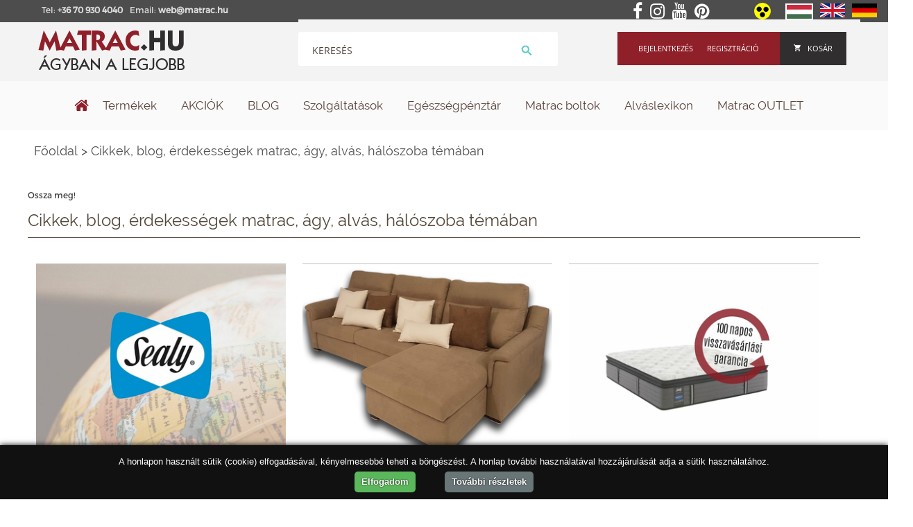

--- FILE ---
content_type: text/html; charset=utf-8
request_url: https://www.google.com/recaptcha/api2/anchor?ar=1&k=6LeepnkaAAAAABWbF_fepqxzhhyIAcmdBal2vKxT&co=aHR0cHM6Ly9tYXRyYWMuaHU6NDQz&hl=en&v=N67nZn4AqZkNcbeMu4prBgzg&size=normal&anchor-ms=20000&execute-ms=30000&cb=kx8opee6fqbi
body_size: 49522
content:
<!DOCTYPE HTML><html dir="ltr" lang="en"><head><meta http-equiv="Content-Type" content="text/html; charset=UTF-8">
<meta http-equiv="X-UA-Compatible" content="IE=edge">
<title>reCAPTCHA</title>
<style type="text/css">
/* cyrillic-ext */
@font-face {
  font-family: 'Roboto';
  font-style: normal;
  font-weight: 400;
  font-stretch: 100%;
  src: url(//fonts.gstatic.com/s/roboto/v48/KFO7CnqEu92Fr1ME7kSn66aGLdTylUAMa3GUBHMdazTgWw.woff2) format('woff2');
  unicode-range: U+0460-052F, U+1C80-1C8A, U+20B4, U+2DE0-2DFF, U+A640-A69F, U+FE2E-FE2F;
}
/* cyrillic */
@font-face {
  font-family: 'Roboto';
  font-style: normal;
  font-weight: 400;
  font-stretch: 100%;
  src: url(//fonts.gstatic.com/s/roboto/v48/KFO7CnqEu92Fr1ME7kSn66aGLdTylUAMa3iUBHMdazTgWw.woff2) format('woff2');
  unicode-range: U+0301, U+0400-045F, U+0490-0491, U+04B0-04B1, U+2116;
}
/* greek-ext */
@font-face {
  font-family: 'Roboto';
  font-style: normal;
  font-weight: 400;
  font-stretch: 100%;
  src: url(//fonts.gstatic.com/s/roboto/v48/KFO7CnqEu92Fr1ME7kSn66aGLdTylUAMa3CUBHMdazTgWw.woff2) format('woff2');
  unicode-range: U+1F00-1FFF;
}
/* greek */
@font-face {
  font-family: 'Roboto';
  font-style: normal;
  font-weight: 400;
  font-stretch: 100%;
  src: url(//fonts.gstatic.com/s/roboto/v48/KFO7CnqEu92Fr1ME7kSn66aGLdTylUAMa3-UBHMdazTgWw.woff2) format('woff2');
  unicode-range: U+0370-0377, U+037A-037F, U+0384-038A, U+038C, U+038E-03A1, U+03A3-03FF;
}
/* math */
@font-face {
  font-family: 'Roboto';
  font-style: normal;
  font-weight: 400;
  font-stretch: 100%;
  src: url(//fonts.gstatic.com/s/roboto/v48/KFO7CnqEu92Fr1ME7kSn66aGLdTylUAMawCUBHMdazTgWw.woff2) format('woff2');
  unicode-range: U+0302-0303, U+0305, U+0307-0308, U+0310, U+0312, U+0315, U+031A, U+0326-0327, U+032C, U+032F-0330, U+0332-0333, U+0338, U+033A, U+0346, U+034D, U+0391-03A1, U+03A3-03A9, U+03B1-03C9, U+03D1, U+03D5-03D6, U+03F0-03F1, U+03F4-03F5, U+2016-2017, U+2034-2038, U+203C, U+2040, U+2043, U+2047, U+2050, U+2057, U+205F, U+2070-2071, U+2074-208E, U+2090-209C, U+20D0-20DC, U+20E1, U+20E5-20EF, U+2100-2112, U+2114-2115, U+2117-2121, U+2123-214F, U+2190, U+2192, U+2194-21AE, U+21B0-21E5, U+21F1-21F2, U+21F4-2211, U+2213-2214, U+2216-22FF, U+2308-230B, U+2310, U+2319, U+231C-2321, U+2336-237A, U+237C, U+2395, U+239B-23B7, U+23D0, U+23DC-23E1, U+2474-2475, U+25AF, U+25B3, U+25B7, U+25BD, U+25C1, U+25CA, U+25CC, U+25FB, U+266D-266F, U+27C0-27FF, U+2900-2AFF, U+2B0E-2B11, U+2B30-2B4C, U+2BFE, U+3030, U+FF5B, U+FF5D, U+1D400-1D7FF, U+1EE00-1EEFF;
}
/* symbols */
@font-face {
  font-family: 'Roboto';
  font-style: normal;
  font-weight: 400;
  font-stretch: 100%;
  src: url(//fonts.gstatic.com/s/roboto/v48/KFO7CnqEu92Fr1ME7kSn66aGLdTylUAMaxKUBHMdazTgWw.woff2) format('woff2');
  unicode-range: U+0001-000C, U+000E-001F, U+007F-009F, U+20DD-20E0, U+20E2-20E4, U+2150-218F, U+2190, U+2192, U+2194-2199, U+21AF, U+21E6-21F0, U+21F3, U+2218-2219, U+2299, U+22C4-22C6, U+2300-243F, U+2440-244A, U+2460-24FF, U+25A0-27BF, U+2800-28FF, U+2921-2922, U+2981, U+29BF, U+29EB, U+2B00-2BFF, U+4DC0-4DFF, U+FFF9-FFFB, U+10140-1018E, U+10190-1019C, U+101A0, U+101D0-101FD, U+102E0-102FB, U+10E60-10E7E, U+1D2C0-1D2D3, U+1D2E0-1D37F, U+1F000-1F0FF, U+1F100-1F1AD, U+1F1E6-1F1FF, U+1F30D-1F30F, U+1F315, U+1F31C, U+1F31E, U+1F320-1F32C, U+1F336, U+1F378, U+1F37D, U+1F382, U+1F393-1F39F, U+1F3A7-1F3A8, U+1F3AC-1F3AF, U+1F3C2, U+1F3C4-1F3C6, U+1F3CA-1F3CE, U+1F3D4-1F3E0, U+1F3ED, U+1F3F1-1F3F3, U+1F3F5-1F3F7, U+1F408, U+1F415, U+1F41F, U+1F426, U+1F43F, U+1F441-1F442, U+1F444, U+1F446-1F449, U+1F44C-1F44E, U+1F453, U+1F46A, U+1F47D, U+1F4A3, U+1F4B0, U+1F4B3, U+1F4B9, U+1F4BB, U+1F4BF, U+1F4C8-1F4CB, U+1F4D6, U+1F4DA, U+1F4DF, U+1F4E3-1F4E6, U+1F4EA-1F4ED, U+1F4F7, U+1F4F9-1F4FB, U+1F4FD-1F4FE, U+1F503, U+1F507-1F50B, U+1F50D, U+1F512-1F513, U+1F53E-1F54A, U+1F54F-1F5FA, U+1F610, U+1F650-1F67F, U+1F687, U+1F68D, U+1F691, U+1F694, U+1F698, U+1F6AD, U+1F6B2, U+1F6B9-1F6BA, U+1F6BC, U+1F6C6-1F6CF, U+1F6D3-1F6D7, U+1F6E0-1F6EA, U+1F6F0-1F6F3, U+1F6F7-1F6FC, U+1F700-1F7FF, U+1F800-1F80B, U+1F810-1F847, U+1F850-1F859, U+1F860-1F887, U+1F890-1F8AD, U+1F8B0-1F8BB, U+1F8C0-1F8C1, U+1F900-1F90B, U+1F93B, U+1F946, U+1F984, U+1F996, U+1F9E9, U+1FA00-1FA6F, U+1FA70-1FA7C, U+1FA80-1FA89, U+1FA8F-1FAC6, U+1FACE-1FADC, U+1FADF-1FAE9, U+1FAF0-1FAF8, U+1FB00-1FBFF;
}
/* vietnamese */
@font-face {
  font-family: 'Roboto';
  font-style: normal;
  font-weight: 400;
  font-stretch: 100%;
  src: url(//fonts.gstatic.com/s/roboto/v48/KFO7CnqEu92Fr1ME7kSn66aGLdTylUAMa3OUBHMdazTgWw.woff2) format('woff2');
  unicode-range: U+0102-0103, U+0110-0111, U+0128-0129, U+0168-0169, U+01A0-01A1, U+01AF-01B0, U+0300-0301, U+0303-0304, U+0308-0309, U+0323, U+0329, U+1EA0-1EF9, U+20AB;
}
/* latin-ext */
@font-face {
  font-family: 'Roboto';
  font-style: normal;
  font-weight: 400;
  font-stretch: 100%;
  src: url(//fonts.gstatic.com/s/roboto/v48/KFO7CnqEu92Fr1ME7kSn66aGLdTylUAMa3KUBHMdazTgWw.woff2) format('woff2');
  unicode-range: U+0100-02BA, U+02BD-02C5, U+02C7-02CC, U+02CE-02D7, U+02DD-02FF, U+0304, U+0308, U+0329, U+1D00-1DBF, U+1E00-1E9F, U+1EF2-1EFF, U+2020, U+20A0-20AB, U+20AD-20C0, U+2113, U+2C60-2C7F, U+A720-A7FF;
}
/* latin */
@font-face {
  font-family: 'Roboto';
  font-style: normal;
  font-weight: 400;
  font-stretch: 100%;
  src: url(//fonts.gstatic.com/s/roboto/v48/KFO7CnqEu92Fr1ME7kSn66aGLdTylUAMa3yUBHMdazQ.woff2) format('woff2');
  unicode-range: U+0000-00FF, U+0131, U+0152-0153, U+02BB-02BC, U+02C6, U+02DA, U+02DC, U+0304, U+0308, U+0329, U+2000-206F, U+20AC, U+2122, U+2191, U+2193, U+2212, U+2215, U+FEFF, U+FFFD;
}
/* cyrillic-ext */
@font-face {
  font-family: 'Roboto';
  font-style: normal;
  font-weight: 500;
  font-stretch: 100%;
  src: url(//fonts.gstatic.com/s/roboto/v48/KFO7CnqEu92Fr1ME7kSn66aGLdTylUAMa3GUBHMdazTgWw.woff2) format('woff2');
  unicode-range: U+0460-052F, U+1C80-1C8A, U+20B4, U+2DE0-2DFF, U+A640-A69F, U+FE2E-FE2F;
}
/* cyrillic */
@font-face {
  font-family: 'Roboto';
  font-style: normal;
  font-weight: 500;
  font-stretch: 100%;
  src: url(//fonts.gstatic.com/s/roboto/v48/KFO7CnqEu92Fr1ME7kSn66aGLdTylUAMa3iUBHMdazTgWw.woff2) format('woff2');
  unicode-range: U+0301, U+0400-045F, U+0490-0491, U+04B0-04B1, U+2116;
}
/* greek-ext */
@font-face {
  font-family: 'Roboto';
  font-style: normal;
  font-weight: 500;
  font-stretch: 100%;
  src: url(//fonts.gstatic.com/s/roboto/v48/KFO7CnqEu92Fr1ME7kSn66aGLdTylUAMa3CUBHMdazTgWw.woff2) format('woff2');
  unicode-range: U+1F00-1FFF;
}
/* greek */
@font-face {
  font-family: 'Roboto';
  font-style: normal;
  font-weight: 500;
  font-stretch: 100%;
  src: url(//fonts.gstatic.com/s/roboto/v48/KFO7CnqEu92Fr1ME7kSn66aGLdTylUAMa3-UBHMdazTgWw.woff2) format('woff2');
  unicode-range: U+0370-0377, U+037A-037F, U+0384-038A, U+038C, U+038E-03A1, U+03A3-03FF;
}
/* math */
@font-face {
  font-family: 'Roboto';
  font-style: normal;
  font-weight: 500;
  font-stretch: 100%;
  src: url(//fonts.gstatic.com/s/roboto/v48/KFO7CnqEu92Fr1ME7kSn66aGLdTylUAMawCUBHMdazTgWw.woff2) format('woff2');
  unicode-range: U+0302-0303, U+0305, U+0307-0308, U+0310, U+0312, U+0315, U+031A, U+0326-0327, U+032C, U+032F-0330, U+0332-0333, U+0338, U+033A, U+0346, U+034D, U+0391-03A1, U+03A3-03A9, U+03B1-03C9, U+03D1, U+03D5-03D6, U+03F0-03F1, U+03F4-03F5, U+2016-2017, U+2034-2038, U+203C, U+2040, U+2043, U+2047, U+2050, U+2057, U+205F, U+2070-2071, U+2074-208E, U+2090-209C, U+20D0-20DC, U+20E1, U+20E5-20EF, U+2100-2112, U+2114-2115, U+2117-2121, U+2123-214F, U+2190, U+2192, U+2194-21AE, U+21B0-21E5, U+21F1-21F2, U+21F4-2211, U+2213-2214, U+2216-22FF, U+2308-230B, U+2310, U+2319, U+231C-2321, U+2336-237A, U+237C, U+2395, U+239B-23B7, U+23D0, U+23DC-23E1, U+2474-2475, U+25AF, U+25B3, U+25B7, U+25BD, U+25C1, U+25CA, U+25CC, U+25FB, U+266D-266F, U+27C0-27FF, U+2900-2AFF, U+2B0E-2B11, U+2B30-2B4C, U+2BFE, U+3030, U+FF5B, U+FF5D, U+1D400-1D7FF, U+1EE00-1EEFF;
}
/* symbols */
@font-face {
  font-family: 'Roboto';
  font-style: normal;
  font-weight: 500;
  font-stretch: 100%;
  src: url(//fonts.gstatic.com/s/roboto/v48/KFO7CnqEu92Fr1ME7kSn66aGLdTylUAMaxKUBHMdazTgWw.woff2) format('woff2');
  unicode-range: U+0001-000C, U+000E-001F, U+007F-009F, U+20DD-20E0, U+20E2-20E4, U+2150-218F, U+2190, U+2192, U+2194-2199, U+21AF, U+21E6-21F0, U+21F3, U+2218-2219, U+2299, U+22C4-22C6, U+2300-243F, U+2440-244A, U+2460-24FF, U+25A0-27BF, U+2800-28FF, U+2921-2922, U+2981, U+29BF, U+29EB, U+2B00-2BFF, U+4DC0-4DFF, U+FFF9-FFFB, U+10140-1018E, U+10190-1019C, U+101A0, U+101D0-101FD, U+102E0-102FB, U+10E60-10E7E, U+1D2C0-1D2D3, U+1D2E0-1D37F, U+1F000-1F0FF, U+1F100-1F1AD, U+1F1E6-1F1FF, U+1F30D-1F30F, U+1F315, U+1F31C, U+1F31E, U+1F320-1F32C, U+1F336, U+1F378, U+1F37D, U+1F382, U+1F393-1F39F, U+1F3A7-1F3A8, U+1F3AC-1F3AF, U+1F3C2, U+1F3C4-1F3C6, U+1F3CA-1F3CE, U+1F3D4-1F3E0, U+1F3ED, U+1F3F1-1F3F3, U+1F3F5-1F3F7, U+1F408, U+1F415, U+1F41F, U+1F426, U+1F43F, U+1F441-1F442, U+1F444, U+1F446-1F449, U+1F44C-1F44E, U+1F453, U+1F46A, U+1F47D, U+1F4A3, U+1F4B0, U+1F4B3, U+1F4B9, U+1F4BB, U+1F4BF, U+1F4C8-1F4CB, U+1F4D6, U+1F4DA, U+1F4DF, U+1F4E3-1F4E6, U+1F4EA-1F4ED, U+1F4F7, U+1F4F9-1F4FB, U+1F4FD-1F4FE, U+1F503, U+1F507-1F50B, U+1F50D, U+1F512-1F513, U+1F53E-1F54A, U+1F54F-1F5FA, U+1F610, U+1F650-1F67F, U+1F687, U+1F68D, U+1F691, U+1F694, U+1F698, U+1F6AD, U+1F6B2, U+1F6B9-1F6BA, U+1F6BC, U+1F6C6-1F6CF, U+1F6D3-1F6D7, U+1F6E0-1F6EA, U+1F6F0-1F6F3, U+1F6F7-1F6FC, U+1F700-1F7FF, U+1F800-1F80B, U+1F810-1F847, U+1F850-1F859, U+1F860-1F887, U+1F890-1F8AD, U+1F8B0-1F8BB, U+1F8C0-1F8C1, U+1F900-1F90B, U+1F93B, U+1F946, U+1F984, U+1F996, U+1F9E9, U+1FA00-1FA6F, U+1FA70-1FA7C, U+1FA80-1FA89, U+1FA8F-1FAC6, U+1FACE-1FADC, U+1FADF-1FAE9, U+1FAF0-1FAF8, U+1FB00-1FBFF;
}
/* vietnamese */
@font-face {
  font-family: 'Roboto';
  font-style: normal;
  font-weight: 500;
  font-stretch: 100%;
  src: url(//fonts.gstatic.com/s/roboto/v48/KFO7CnqEu92Fr1ME7kSn66aGLdTylUAMa3OUBHMdazTgWw.woff2) format('woff2');
  unicode-range: U+0102-0103, U+0110-0111, U+0128-0129, U+0168-0169, U+01A0-01A1, U+01AF-01B0, U+0300-0301, U+0303-0304, U+0308-0309, U+0323, U+0329, U+1EA0-1EF9, U+20AB;
}
/* latin-ext */
@font-face {
  font-family: 'Roboto';
  font-style: normal;
  font-weight: 500;
  font-stretch: 100%;
  src: url(//fonts.gstatic.com/s/roboto/v48/KFO7CnqEu92Fr1ME7kSn66aGLdTylUAMa3KUBHMdazTgWw.woff2) format('woff2');
  unicode-range: U+0100-02BA, U+02BD-02C5, U+02C7-02CC, U+02CE-02D7, U+02DD-02FF, U+0304, U+0308, U+0329, U+1D00-1DBF, U+1E00-1E9F, U+1EF2-1EFF, U+2020, U+20A0-20AB, U+20AD-20C0, U+2113, U+2C60-2C7F, U+A720-A7FF;
}
/* latin */
@font-face {
  font-family: 'Roboto';
  font-style: normal;
  font-weight: 500;
  font-stretch: 100%;
  src: url(//fonts.gstatic.com/s/roboto/v48/KFO7CnqEu92Fr1ME7kSn66aGLdTylUAMa3yUBHMdazQ.woff2) format('woff2');
  unicode-range: U+0000-00FF, U+0131, U+0152-0153, U+02BB-02BC, U+02C6, U+02DA, U+02DC, U+0304, U+0308, U+0329, U+2000-206F, U+20AC, U+2122, U+2191, U+2193, U+2212, U+2215, U+FEFF, U+FFFD;
}
/* cyrillic-ext */
@font-face {
  font-family: 'Roboto';
  font-style: normal;
  font-weight: 900;
  font-stretch: 100%;
  src: url(//fonts.gstatic.com/s/roboto/v48/KFO7CnqEu92Fr1ME7kSn66aGLdTylUAMa3GUBHMdazTgWw.woff2) format('woff2');
  unicode-range: U+0460-052F, U+1C80-1C8A, U+20B4, U+2DE0-2DFF, U+A640-A69F, U+FE2E-FE2F;
}
/* cyrillic */
@font-face {
  font-family: 'Roboto';
  font-style: normal;
  font-weight: 900;
  font-stretch: 100%;
  src: url(//fonts.gstatic.com/s/roboto/v48/KFO7CnqEu92Fr1ME7kSn66aGLdTylUAMa3iUBHMdazTgWw.woff2) format('woff2');
  unicode-range: U+0301, U+0400-045F, U+0490-0491, U+04B0-04B1, U+2116;
}
/* greek-ext */
@font-face {
  font-family: 'Roboto';
  font-style: normal;
  font-weight: 900;
  font-stretch: 100%;
  src: url(//fonts.gstatic.com/s/roboto/v48/KFO7CnqEu92Fr1ME7kSn66aGLdTylUAMa3CUBHMdazTgWw.woff2) format('woff2');
  unicode-range: U+1F00-1FFF;
}
/* greek */
@font-face {
  font-family: 'Roboto';
  font-style: normal;
  font-weight: 900;
  font-stretch: 100%;
  src: url(//fonts.gstatic.com/s/roboto/v48/KFO7CnqEu92Fr1ME7kSn66aGLdTylUAMa3-UBHMdazTgWw.woff2) format('woff2');
  unicode-range: U+0370-0377, U+037A-037F, U+0384-038A, U+038C, U+038E-03A1, U+03A3-03FF;
}
/* math */
@font-face {
  font-family: 'Roboto';
  font-style: normal;
  font-weight: 900;
  font-stretch: 100%;
  src: url(//fonts.gstatic.com/s/roboto/v48/KFO7CnqEu92Fr1ME7kSn66aGLdTylUAMawCUBHMdazTgWw.woff2) format('woff2');
  unicode-range: U+0302-0303, U+0305, U+0307-0308, U+0310, U+0312, U+0315, U+031A, U+0326-0327, U+032C, U+032F-0330, U+0332-0333, U+0338, U+033A, U+0346, U+034D, U+0391-03A1, U+03A3-03A9, U+03B1-03C9, U+03D1, U+03D5-03D6, U+03F0-03F1, U+03F4-03F5, U+2016-2017, U+2034-2038, U+203C, U+2040, U+2043, U+2047, U+2050, U+2057, U+205F, U+2070-2071, U+2074-208E, U+2090-209C, U+20D0-20DC, U+20E1, U+20E5-20EF, U+2100-2112, U+2114-2115, U+2117-2121, U+2123-214F, U+2190, U+2192, U+2194-21AE, U+21B0-21E5, U+21F1-21F2, U+21F4-2211, U+2213-2214, U+2216-22FF, U+2308-230B, U+2310, U+2319, U+231C-2321, U+2336-237A, U+237C, U+2395, U+239B-23B7, U+23D0, U+23DC-23E1, U+2474-2475, U+25AF, U+25B3, U+25B7, U+25BD, U+25C1, U+25CA, U+25CC, U+25FB, U+266D-266F, U+27C0-27FF, U+2900-2AFF, U+2B0E-2B11, U+2B30-2B4C, U+2BFE, U+3030, U+FF5B, U+FF5D, U+1D400-1D7FF, U+1EE00-1EEFF;
}
/* symbols */
@font-face {
  font-family: 'Roboto';
  font-style: normal;
  font-weight: 900;
  font-stretch: 100%;
  src: url(//fonts.gstatic.com/s/roboto/v48/KFO7CnqEu92Fr1ME7kSn66aGLdTylUAMaxKUBHMdazTgWw.woff2) format('woff2');
  unicode-range: U+0001-000C, U+000E-001F, U+007F-009F, U+20DD-20E0, U+20E2-20E4, U+2150-218F, U+2190, U+2192, U+2194-2199, U+21AF, U+21E6-21F0, U+21F3, U+2218-2219, U+2299, U+22C4-22C6, U+2300-243F, U+2440-244A, U+2460-24FF, U+25A0-27BF, U+2800-28FF, U+2921-2922, U+2981, U+29BF, U+29EB, U+2B00-2BFF, U+4DC0-4DFF, U+FFF9-FFFB, U+10140-1018E, U+10190-1019C, U+101A0, U+101D0-101FD, U+102E0-102FB, U+10E60-10E7E, U+1D2C0-1D2D3, U+1D2E0-1D37F, U+1F000-1F0FF, U+1F100-1F1AD, U+1F1E6-1F1FF, U+1F30D-1F30F, U+1F315, U+1F31C, U+1F31E, U+1F320-1F32C, U+1F336, U+1F378, U+1F37D, U+1F382, U+1F393-1F39F, U+1F3A7-1F3A8, U+1F3AC-1F3AF, U+1F3C2, U+1F3C4-1F3C6, U+1F3CA-1F3CE, U+1F3D4-1F3E0, U+1F3ED, U+1F3F1-1F3F3, U+1F3F5-1F3F7, U+1F408, U+1F415, U+1F41F, U+1F426, U+1F43F, U+1F441-1F442, U+1F444, U+1F446-1F449, U+1F44C-1F44E, U+1F453, U+1F46A, U+1F47D, U+1F4A3, U+1F4B0, U+1F4B3, U+1F4B9, U+1F4BB, U+1F4BF, U+1F4C8-1F4CB, U+1F4D6, U+1F4DA, U+1F4DF, U+1F4E3-1F4E6, U+1F4EA-1F4ED, U+1F4F7, U+1F4F9-1F4FB, U+1F4FD-1F4FE, U+1F503, U+1F507-1F50B, U+1F50D, U+1F512-1F513, U+1F53E-1F54A, U+1F54F-1F5FA, U+1F610, U+1F650-1F67F, U+1F687, U+1F68D, U+1F691, U+1F694, U+1F698, U+1F6AD, U+1F6B2, U+1F6B9-1F6BA, U+1F6BC, U+1F6C6-1F6CF, U+1F6D3-1F6D7, U+1F6E0-1F6EA, U+1F6F0-1F6F3, U+1F6F7-1F6FC, U+1F700-1F7FF, U+1F800-1F80B, U+1F810-1F847, U+1F850-1F859, U+1F860-1F887, U+1F890-1F8AD, U+1F8B0-1F8BB, U+1F8C0-1F8C1, U+1F900-1F90B, U+1F93B, U+1F946, U+1F984, U+1F996, U+1F9E9, U+1FA00-1FA6F, U+1FA70-1FA7C, U+1FA80-1FA89, U+1FA8F-1FAC6, U+1FACE-1FADC, U+1FADF-1FAE9, U+1FAF0-1FAF8, U+1FB00-1FBFF;
}
/* vietnamese */
@font-face {
  font-family: 'Roboto';
  font-style: normal;
  font-weight: 900;
  font-stretch: 100%;
  src: url(//fonts.gstatic.com/s/roboto/v48/KFO7CnqEu92Fr1ME7kSn66aGLdTylUAMa3OUBHMdazTgWw.woff2) format('woff2');
  unicode-range: U+0102-0103, U+0110-0111, U+0128-0129, U+0168-0169, U+01A0-01A1, U+01AF-01B0, U+0300-0301, U+0303-0304, U+0308-0309, U+0323, U+0329, U+1EA0-1EF9, U+20AB;
}
/* latin-ext */
@font-face {
  font-family: 'Roboto';
  font-style: normal;
  font-weight: 900;
  font-stretch: 100%;
  src: url(//fonts.gstatic.com/s/roboto/v48/KFO7CnqEu92Fr1ME7kSn66aGLdTylUAMa3KUBHMdazTgWw.woff2) format('woff2');
  unicode-range: U+0100-02BA, U+02BD-02C5, U+02C7-02CC, U+02CE-02D7, U+02DD-02FF, U+0304, U+0308, U+0329, U+1D00-1DBF, U+1E00-1E9F, U+1EF2-1EFF, U+2020, U+20A0-20AB, U+20AD-20C0, U+2113, U+2C60-2C7F, U+A720-A7FF;
}
/* latin */
@font-face {
  font-family: 'Roboto';
  font-style: normal;
  font-weight: 900;
  font-stretch: 100%;
  src: url(//fonts.gstatic.com/s/roboto/v48/KFO7CnqEu92Fr1ME7kSn66aGLdTylUAMa3yUBHMdazQ.woff2) format('woff2');
  unicode-range: U+0000-00FF, U+0131, U+0152-0153, U+02BB-02BC, U+02C6, U+02DA, U+02DC, U+0304, U+0308, U+0329, U+2000-206F, U+20AC, U+2122, U+2191, U+2193, U+2212, U+2215, U+FEFF, U+FFFD;
}

</style>
<link rel="stylesheet" type="text/css" href="https://www.gstatic.com/recaptcha/releases/N67nZn4AqZkNcbeMu4prBgzg/styles__ltr.css">
<script nonce="1fp5wUd0NOJeU0bGqabzyA" type="text/javascript">window['__recaptcha_api'] = 'https://www.google.com/recaptcha/api2/';</script>
<script type="text/javascript" src="https://www.gstatic.com/recaptcha/releases/N67nZn4AqZkNcbeMu4prBgzg/recaptcha__en.js" nonce="1fp5wUd0NOJeU0bGqabzyA">
      
    </script></head>
<body><div id="rc-anchor-alert" class="rc-anchor-alert"></div>
<input type="hidden" id="recaptcha-token" value="[base64]">
<script type="text/javascript" nonce="1fp5wUd0NOJeU0bGqabzyA">
      recaptcha.anchor.Main.init("[\x22ainput\x22,[\x22bgdata\x22,\x22\x22,\[base64]/[base64]/[base64]/[base64]/[base64]/[base64]/[base64]/[base64]/bmV3IFlbcV0oQVswXSk6aD09Mj9uZXcgWVtxXShBWzBdLEFbMV0pOmg9PTM/bmV3IFlbcV0oQVswXSxBWzFdLEFbMl0pOmg9PTQ/[base64]/aXcoSS5ILEkpOngoOCx0cnVlLEkpfSxFMj12LnJlcXVlc3RJZGxlQ2FsbGJhY2s/[base64]/[base64]/[base64]/[base64]\\u003d\x22,\[base64]\\u003d\x22,\[base64]/DqcOCwpzCtcKKPRbDq2jDi8O3DMO8w4Byb0UsfwXDq2Nvwq/Dm39+bMOjwq7Ch8OOXgEfwrIowonDkTrDqFIXwo8ZfMOWMB9ww6TDilDCsw1cc1rCjQxhdMKGLMOXwq3Di1McwppOWcOrw5HDncKjC8KPw6DDhsKpw7xvw6Etc8KQwr/DtsKxGRlpVMOvcMOIGsO9wqZ4fGdBwpkxw4cofi0oLyTDlH95AcK1am8JRXk/[base64]/w4TDniDDlGNRcWTDrjI0SWw+w7DDkyfDhSDDvUXCisOBwq/DiMOkI8OEPcOywrV6X39LRsKGw5zCq8KkUMOzHWhkJsOxw59Zw7zDpnJewo7DvcOuwqQgwoRUw4fCvhPDklzDt3HCvcKhRcK7fgpAwoXDt2bDvDUQSkvCvQjCtcOswpHDrcODT0BiwpzDicK/VVPCmsONw41Lw59sUcK5IcO1H8K2woVba8Okw7xOw7XDnEt1NixkLcObw5tKFcOUWzYAH0Arb8KFccOzwqImw6MowoJVZ8OyBcKkJ8OiZlHCuCN/w7JYw5vCkMK6VxpBdsK/[base64]/YcOFwrbDl1ZxwpfCr8OAw6Arw5DDqcOQwpfCgHbCtMOUw5USNjLDp8O4WjhNJ8K8w6kDw6QnIwJowpsUwq9jdhzDgyE7OsK/O8O7Y8K3wplGwpAPwpTDulpdZlLDm0U7w791IghqbsKnw67DhnA8TGzCjRrCk8OdO8OHw5DDu8ODZiI1Jwp8Sj/CmkHCiF3DqCk5wolfw6BKwp1lVS5qKcKbbxlQwrtOCivCvcKQPV7CmsO8GcKeQsOhwr7CgcKmw6Mww4FmwrA0X8K2asKFw4LDhsObwpASK8KFw5ZqwpXCiMOSD8Omwp1HwqYqRF9HKAItwqLChcK6Y8KXwogsw7HDkcKGMsOtw7/CuwDCs3bDlBY8wqoGBMOIwonDpMOSwp/[base64]/CjUTDhHHDmMO9w5/DiMKgNFpOIMOKw4I7WmpYwq7DqCg8bsKPwp/[base64]/w7/DvgXDtcOHwr4Bw7ZZwoLCmcOkwplyf3HDtcONwq7DlnbDisK0XcKww7jDihnCv0fDl8OPw6nDmBB3MsKoDiTCpTbDkMO5w7bCrDwAW3LCjFfDlsOvIMKkw4LDlwDCmljCsypJw7zCmcKcWkjChRUHTzjDrsOcfMKqInbDpRLDtMKIccK/MMOiw77DiEoAw4LDoMKfAQkRw7rDhCDDk0dzwpVlwoLDt0twFT/Cih3CtDkZLlfDvgnDoXXCuAXDiyMwNT5nFELDuiEIPXUQw4VkU8OXVAYPaVPDk2hHwoV5dsOSVcOgcVh6TcOAwrbCk0xFXsKsesOOQcOCw4M5w4tow5rCqVA/wrNDwqfDrSfCj8OsBlLCuislw7bCpsKOw6QUw7xTw7lEO8KAwq1pw4PDpULDsX0Xbzt3wpzCsMKITcOcWcO8ecO5w4PCr1/[base64]/DpCHDkcOhcQbDu0PDtS4gUjvCoMKtVmJIw7/DsnjDrznDmwpFw7fDmMOmwq/DtnZTw7EpdcOkAsOBw7/Dm8OMf8KnFMOJwqzDjcKVA8K/fsO7NsOrwqPCqMKFw4cAwqPDij4awrtMw6MCw7Q2w43DmzTDlELDlcOWwr7DhkRPwqDDu8OOIUVJwrDDkVnCpynDtWXDk3Jsw5EVwrEhw54rNAY2BDhaG8O1QMO/wqYOwofCg3J0JB09w4PCksOQaMOAHGkfwrvDr8Kzw4LDh8ObwqkBw47DsMOVB8KUw6jDucOgRQMOwpjCl3DCvjjCvEPClT/CsG/CpW0VV1sxwqZ8wrbDk2FPwqHDvcOWwpnDmsO0wqJBwr8lFMK4wr1/M3gBw5tkNsOLwrt5wpE0GHlMw6ICYwbDocOJZC1ywr/DrQ/[base64]/CgF1XwoU+Y8K0wo5hChVZQB54XsKyRG8QHsKqw4MgEig/w51zw7fDnsO6bcOzw4jCtxjDnsOHJMKgwrRJYcKDw5tcwq4OfcKbUMOZSHrCkGvDjgXCvsKUfsOZwq10f8KSw489UMO8JcO+GSzDpsOBAGHCni/DsMODbijChAJXwqoCwpXCnsO5EznDlcKPw6t+w5TCn1LCuhrDm8KkYSs5VcKkbMK0w7DCu8K1fcK3Ky5nXzwKwq/DsnTCucO1w6rDqMOdSsO9VyvCmwFgwrPCuMOEwpnDisKFMw/[base64]/CoCrDv8Kjw6NxwpXCgnjDm8OTw7wpWcKTZn7DvcOIw4ZmMsOBZsKqw50fwrETCcOZw5Rfw54HBErCrT5Ow711eRjCphJyMCLCqz7CpWILwqQuw4/[base64]/CtHh4VcOAwq/Dq8KGRcObw4HCnX3DtT8+V8KyTS8tUMKJf8KQwoAew40DwpvCh8KBw5rCoWkUw6TCrVZvZsONwogaF8KOEUQjQMO7w4LDp8O3w5LCpVLCnsKvw4PDn3LDo0/DgDHDlsK4BEfDvz7CvwXDs1lHwpBrwoVWw6HCiyQVwqTDol4Vw6rCphLChVTDh0fDqsODwpo+w6XDr8KJDSTCoXLDhgZEC2DDh8Oywq3DusOQJsKcw7sTwpzDnDM5woTDpyR3XMOVw7TDmcO+R8KSwpgKw5/Do8K6RMOGwoDCqj3DhMOhP3cdVwdCw57DtkHCj8K3wqZtw47Ci8KHwpvChsKzw60BJy56wrBXwrI3KDkEBcKCdUzDmTFmT8O1woo8w4Z3w5zClSjCvsKiPnXDgsKrwrU7w6NxI8Krwq/DoCVtVMODwodtV1PCuyVdw4fDnh3DgMKaP8KLFsKiNsOHwqwawr7CvMOyBMOdworCrMOlf1cawrwuwoDDrcO/[base64]/DtcKfw77CgCPChGXChWvCkcOKw5DDkybCocOPwqnDqMKKKnwQw4dCw55kMsOGcQ7ClsKQeiTCtcK3D3DCh0fDlsKaLsOfS3siwr/[base64]/[base64]/VMOWw4A8I1fDj3XCicO0w41vH8OzwrYQTDBbwoRiUcOSHMK1wrUVZcOrbRIkw4zCqMKewrcpw5fCmsKeW1bCsVPDqmExJcOVw6ExwqrDrHYEbDkTMWsywosZJ0VKBMOxPwofE3rCqcK8LsKTwrzCiMOdw4jDoz4jM8Kqwp/DnhAbHMOaw4d5TXTClh1xVV44w5nDi8Ozwq/DvVXDtCFhMcKcRBYew5/DpR5Fw7HDmBLDvyx2wrbCj3AIATjCpjx0w7LCl3zCicKcw5s5VMK0w5NcYSjCvw/CvUBfCMK1w5UsAsOWBQ81BD5+PCvCjWtmPcO3DMOVw7UOK0wNwrMhwqnCvEJYTMOkYsKsOB/Dhy9SWsObw4jChsOCH8OPw5hRw43DrgUyP1VwPcOnM1HCpcK7wok2OcOyw7grMFxgw5XDp8OXw7/[base64]/DrMKVw7IXw7XCosKpwrt2wphyworCoFXDnGPCtMKiJ8KiFz/DksKIEwHCmsOsMMKHw6hiw6Y7UTMQw55yZB/[base64]/Dv8K+wq1mGsK/[base64]/CjUcww7HDlcOJV8Kaw4DDucO+w5HCpRjDhgAqYsOHSHnDkz3DkzZaWsOGcGwww4tQSQVFBMKGwrjCv8KEJcKEw6jDsV4UwoYJwo7Crg3Dk8Oqwoo1wonDj1bDqwXDlFtYJ8O/K0DCnVPDog/Cq8Ocw54Dw5rClcOjMijDjjpFw7xCCMK2OVDCoR0qWC7Dt8KSRXV0woY1wohbw7ZSwpI1dsO1AcOow4BAwoJ/JcKHSsO3wo8Yw77Dvwt/woFSwr7ChMKxw67DjUw4wpXDo8K+JcK6w4vDusOnwqwmFyx3McKIVcOxFVAVwopEUMOawpHDlUw8CxDDhMK/wpR5acKhfGHCscKnGUdzwrpUw4jDkmrCvldOV0rCiMK4GMKhwrYdLiB/[base64]/[base64]/LcKgwrDDlifChsKiwpTCncKqV2nCoMOtw61Hw7pOw5J6w5Azw6fCsgvDncKYwp/CnsKJw5jDt8O7w4dRwqbDhA/DnlAywrPDp3LCm8OiW1wcD03CowDDoGxRIn9jwp/DhMKzw77CqcKMccOhXyEqw6Qkw4dew5TCrsKNw7tTSsONU14TDcORw5Qyw4gNaCZmw5EeC8Olw5Iow6PCo8KSw4NowqTDksOIOcOKDsKYGMO7w5vDjsKLwrZmR08mU09EN8Kgw4HCo8OwwqvCpcOvw4xhwrcVFW8ndHDCvBphw70ANsOBwrzCvwTDr8Kbeh/Co8KlwpfCu8KTAcOdwr3CsMO3wrfCmBPCumI9w5zDjMOKwpxgwr4yw7HCncKEw5YCVsKeHsO+ScKGw6fDp3JAZnAbw6XCgDQsw5jCkMOAw4NEHMO5w45fw6XDvcKwwpRqwrk3ciBXJsKFw4NdwrxpZGnDjMKhAUM5w6k8BVXCs8Opw5ZFLsOFwpXCiW09wqwxw6/CrmPCrWl/w7HCmkIcJBswJSszAMK3wrBRw54Xa8KpwpwKwoEbTD3DhMO8woR+w5x6C8ODw4LDgyQ+wrnDvl3Dmy1MCnI1w6EVRcKgGMK+w5QDw64xGMK+w6/Ds2zCgDLCssO8w4HCucOhewTDjw7CkCNpw7MVw4VNazwkwqvDhcKiJWlwTcOmw7EvJXw7w4QPES/[base64]/Dm8Kgw4YgVkZ2wprDhkrDhHBOZQsub8OXwrhSATNIAsOew4XDqcO1d8KKw5RUH0cHIMK3w5UdHsKyw7rDn8KPNsOBKnNmw7fDuyjDjsOfc3vCqsODaTIpw6TDlyLDkBzDvlUvwrFVwpk8wrZtwpXCtCTCg3DDhzRDwqY4w4gpwpLDmMKdw7/DgMOnQWHCvsO4A2dcw4sTw4Q4wpRGw7YjDF9jw5fDpMKWw6vDi8KBwrljLGBXwo1bdWjCv8O7wrbCqsKCwrsiw7QXD15zCyhoQFxUwp8QwpfCncK8woPCpQjCi8Kxw6PDgydSw5F1wpdJw5PDl3rDmsKAw6rCmsOAw4LCpR8ZRsK8WsK5woRWPcKbwrHDisOrFsO/[base64]/Cji5Qwr9Cbm3DoUBVflTCp8KXw5kMwo0OP8OuZcKxwpHCscKTL2XChsO9csORbyoZAcKXaD0hAsO3w6wWw4DDhQ/DkRLDvgV2aV4ON8K5wpHDqMOnQ1PDosKOHsOYD8Kgwo/DmRMySi5aworDisOcwohaw63DkE3CkRvDhVw8wqHCtmHDqSfChEQ3w7oVP0cAwpTDhhHCncKywoHDpTbDh8KXK8OSBcOnw70SYzxewqNew6liYTjDsHvCr1/DkDzDqwjDvcKtEMOWwoh1wrbDoB3DrsKgwpsuw5DDgsORU0xIAcKaN8OEwqFew7Mdw4NlB0/DrEXCisKSXwPCusOTbU0Vw4JtbMKSw5gpw55jX0sKw7XDnhPDpTXDrsOaB8KAAGfDmyxPVcKdw77DtMOIwqjCoB9vOBzDiX/CkcO6w7fDsSTDqR/CjMKYWh7DqmLDj3jDribDqGrDucKCw7Q6MMK+Y1XCsX9RIA3Cn8KOw61ZwrILScOzwo5ywqLDocKHw4oNwpzCl8Kaw4TCjTvDhEoawojDsAHCixoSd1JOSlAGw455fcKkw6JSw6I5wo3CsjTDp3d6BShlwozCk8OUJx4QwoTDoMK0w5HCpcOdfw/CtcKEbWjCoDTDl0vDt8OhwqrCry5ywqkNeTttM8KICVDDi2QGXlfDg8KSwobCjsK9ZQjDncO8w5ENCcK2w7rDt8OCw5rCtMK7WsOnwpFyw4MSwr7CisKEwpXDisKywoHDuMKgwpXCv0VAKTLCr8OYWsKPCUlPwqJawqXChsKxw6XDlD7CtsOAwpjDvyt0LWspO0/Drl3DhMKFwp1AwpZCFsKLwqbDhMOGw78Nw5Nnw6wiwrZ0wp5uJ8OUJsKDUMOgecKPwoQsAsKXQcOTwprDjjXCscKNDnXCpMK/w7JPwr5KB2FpVQ7DpmtSwo3CuMOUXnMhw43CsDPDsj49LsKUU21eTh4UEsKEekNkEcOXDMOBXGTDo8ObdDvDtMK5wpFPVWzCocKuwpDDhEvCrU3DhHRcw5vDs8KkMsOocsKOWk3DhcO/[base64]/[base64]/[base64]/CozXCmcKXw7QMwrhLAsOdFhzCszZawr/Cs8Omwp7Cl3bDgFMabMOqIcKsN8K+ccKfHhLCiCMdZGoeUzvCjzdmw5HCi8OiQsOkw6xRbsKbIMK7A8K1aHpUGTRtPwPDrlw1w6NHw6HDmUt8VMKWw5fCv8OtEMKtw7RtAVMFHcO8wpPClDjDkRzCrcOiTGNPwoATwrhlWcKDdzzCqsKNw7XCuQ3CsUFcw6/Dt1/Dhw7Cnh1DwpfDmsO5wqskw5QOa8KqBnzCucKmIMOpw5fDixYYw4XDhsKuFQ8wccODHWA4YMONOGvDtMK1w73DoX9oGyUAwoDCosOMw5JywpHDo1HClwRKw57Ch1BhwpgISjsJSGfClsKyw53CicKRw6R1PnfCp2F6wohsSsKtUMK1wrTCti0UbhjCk33CsF0Jw74/w4nCrzlfbjRPPcOUw5RBw61/wqwNw7LDvj7CpTvCvsK/[base64]/CqMO9DMK9CsKWw5pwKcK0wpIXwrbCv8KmdgJHesO0JsK7w4zDl2crw7UswqjCn1nDhF1NdcKxwroRwpgpKXTDkcOMaU7DkVRTbMKDPXLDgkLCqD/DuxtCNsKgM8Kuw7nDmsKlw57DvMKIX8KEw4nCtEjDkmvDry54wqJLw6VPwq1sBMKkw4HCgcOPLMK7wo/[base64]/CrcOxI1fDscOUwq/[base64]/[base64]/Du1VlH1DCsUvCpMOlFcO5PSUUZ17Dl8OFwo/DgQ/CmQAxwoTCoQPCqsKVwrnDk8OHS8OFw4LDtcO5fAw7YsKWw5DDgh50w7HDnR7DncKBNwPDiU9GCkQIw4PDqArCsMOgw4PDsWRiw5U8w61cwoEHWGXDpgjDh8Kfw6HDtMKwQ8KjHltmYGvDqcKSHw/Cu2sJwqPCgHRWw4oZMl9qcC1IwqPCisKJfCkqwqnCnE5kw7spwqXCpMOkUy3Dl8KBwr3CjF/Dkxt4w7TCksKBKcK+wpnCi8OMw59dwoUPFMOGCMKgMsOIwoHClMKQw77DgRfCgRvDmsOOZMKLw53CqcKdTcOKwrIHWBTDnTvDr2hLwpXCsA1gwrbDjMOPbsO8VsOJZy/DoDfCi8OnTsKIwpd5wojDtMKlwrLDkk0GCcOCEnzCjnXClG3CqWTDuy0RwqcbR8Kgw6PDncK+woZ3aFXCk0JAE3rDj8O8ccK6cDBkwoopAMOUV8O0w4nClsKsA1DDlcKDwo/CrBlLw6HDvMOIScOiDcKcEgXDt8ODbcO4LFc9w6FNwq7Cu8OHfsObIMOuw5zCqgfCtgocwqLDnAfDljhnwpbDuyMPw6B0VW0Gw4gGw6RSGWDDlQ/Co8O5w63CukXCkcKkMMOgD0xqIcKyPMOEw6XDtHzCgcKNI8KINBrCs8OnwprCqsKZAA7DiMOKXMKSw7lkwo7Dt8OPwrHCpsODUBbCgF7CtcKCwqoAw4LCksKTOxYDIy5qwqvCrhEdcj/Dm3ltwpHCssOhw7VCVsKOw6tmw4lEwpIeFh3CrMKDw6pESsKFwpRyWcKcwqBqwpPCiix/CsK5wqfChMO5w4FFwpfDgxbDlD0qFBF9fGbDvsKpw6RBW183w5/[base64]/wrHCrDPDnkBrwrJ7w6kzDsObwptPdAvCvMKGfnQPw4fDkMKjw4PDiMOywoTCqE7DuDzCv1/Co0jClcK3VkTCmnQUKMOqw4Now5zDiULDs8OQNX/Cv2fDg8O8VsOZY8KZwqXCs34kw4MWw4wGLsKEwrdIwpbDkWrDmsOxP0PCqwsOWsONGETDv1clEEMaQ8KVwp/[base64]/Ck8KkwrrCjwfCqmTDp2Uewr7Djj5AwrrDjT0eXsOzABMlN8KuBcKjByfCrsKYEcOSwrHDosKcODVowqlVZklxw6N4w6/CiMOCw4XDiy3DrsKyw6x6VsOAY2HCgsOFUntlwqTCs1TCucOmG8KOB2t6J2TDsMKDw4TChGDDvXXDicObwpcaMMO1w6bCnyPCnwcKw4NLLsKuw77CpcKEw7jCosOZTifDl8OgNxjCkBlEHMKLw6MNDkR+Ahw/w4psw50ZUlISwpzDmMOdRl7CuyAeY8OpTGTDv8O/[base64]/EU/CnEfCtCEtwrZbRBrCvcKdwpvCqgwXFn17woFtwptSwp1OOzPDvmbDu3xowrRYw5Yiw5Yjw5nDpG7DvsKBwr3DpMO3eT8nw6HDlw3DscKWwoDClCPChm0LCmBgw5DCrjTDuR4Lc8KtIcKsw60wC8Ojw7DCnMKLJMOsKFxSDSA7F8KMZ8Kvw7JgD3PDrsO/[base64]/DiiQaw57CnmXDnMOePWpAeMKuwqnDtXjCuSIKUQXCi8OCw48Pw7l2C8K9wp/[base64]/wp/Cv3YsHMKrR1nDswA/[base64]/[base64]/[base64]/[base64]/[base64]/[base64]/[base64]/XsOmwqUGMcOlw7ZFwp/DgMObeEAmasKmw6ZiW8KDaW/[base64]/CmCUZw7NywrVnwo/Dkl/DozHDgsOKTsK1w7YTw7zDsMKXwoDDuHxiM8Ote8Kgwq3DpMOnBkc2BnXCj1cSw4zCpzp4w4HDulHCrncMw4QtKxnCpsOnwpsgw6TDtUh8QsKWAcKUFcKEWitgPMKzWMOFw4xUeAjDuWjCiMK1G3BJZgpJwocVfcKew7tQw5/CjHIbw6bDvwXDmcO/[base64]/PVnCs8OpO1dewprConBSwpXDmsOjf8Ouw7LCscOcU2EPCMOnwqM9QMKPSmElfcOgw4PCicOdw4HCt8KgG8KwwrEEOcKiwr/CuhTDk8O4QHXDqzoCw6FQwobCssO9w6ZQHnzDm8O5VU9KGCFBwozCgBBIw6HCtsOaX8KFMWN/w40bA8KMw5rCl8OtwrfCgsOnWQVDLQR4CGk1wrnDsENifsOJwp4FwpxZZsOQC8KjYcOUw7jDjsKddMOtwoHCocO3wr0Dw4o7w5olTsKoexBSwrvDqMOuwpPCmMOawqfDgWrDp1/DusOKw7tkwrDClMONFcKIw5xZfsOTw6DCmTUTKMKZwol1w50AwoDDrsKBwqZBFcKhVsKOwoHDkRbCrWrDl19IRj8HCnLCmcKxGcO3Czt4NEvDkzZ/CAAAw6MkZmbDpjALIwXCrnNuwp5pwp1TOsOSeMO5woPDuMOHQMK/w7EeKSkZV8KswrrDtcKwwr1Cw4sEw43Dg8K1ScOOwoIdR8KIwo0Dw6/[base64]/Dn0nCqMK1PGFTwpnCs8OLw5J3wpXCkMO2wqJqw5LCtsKSKBd3cBpMDsKUw6/DpUcdw7gpP3/[base64]/[base64]/[base64]/DpFzDt8OWw6McwozDn8KDYFnDgTZtw5HDigJ6I0zDlsOCw5onw4/DoUcfDMKxwr5bwoPDlsKjw7zCq38Ow7rCm8K+wr5Wwod8HcO4w5PCpMKlIMO1H8K1wr7Cj8KTw596w6LCssKpw59oe8Kca8OdG8Odw7jCp2LCmMKVAH/Dl0/CmHk9wqHCnMKHI8O4wrc9wqplAgdPwps5OMKMw4UiO3Mvwr4twqPDrWPCksKfSFsSw4PCrzZDD8OVwovDusOywqvCvEXDjsKRdDdGwpTDsm5+GcOVwoVHwoPDp8Oxw6Y/w7hswpvCp1BmRA7CvcOsLRlMw6PChMKwDBl+w6/CoWnCjhg9MxXCqFcYPlDChVTCh31yJHXCtsOMw5PCngjChEUJH8Oww6RnEsKFwr9xw4TCgsOxPDdxwovCgWPCpTXDpGTCrQUCC8O5asOQwo0Iw63DrjJKwovCgMKOw7zCsAvCrCIQJxjCtsKkw6FCE2VUAcKtwr/DpX/[base64]/DtGXDrcKKw5PDohHCgcOkw6fDksKDLE/[base64]/wqp8woJsMUHDiMOOwpkuNm0eNcKEwo3DisKmAMOYB8O3wrAjKsKVw6PDqcK3KjRGw4bCogFBbFdYw7nCncKPPMO0ahnCpn5KwqBCFWPCpcOAw5FpKxh/[base64]/Dg8O7DcKjwrHCoRR3w4TDrW7CnTXCo8OAw6jDrsORwqMhw6oVIQwaw4sDdwNBwpvDlMOOFMK3w4XCvcOUw6cFPcOyMjFDw4UXPMOEwrllw6wdZcOlw7kGwoclw57DoMOSBSnCgRfCscKEwqXCmTdnWcOFwq7DswAtOk7DgkM3w6YWCsORw4cRb1/[base64]/w4TCtR0+wpVgw4gSw4XDs8OfdMK9WMO7wrnCpcKAw5zCi0ZAwq3CpsOfcx4Cc8KrHDvDnRXCoCfDgsKicMKuw77CnMKlDlPCrMO8wqoTG8KNwpDDilLCsMO3a1TDtDTCiz/DnjLDocKbwqoNw7DCiG/DhFIbw65cw4BeFMOac8O+w6Mvw7hSwpDDjA/DrzNIw7zDsS/DiQ7CjWVfw4LDl8KOw6xfDwLDuDDCqcOAw4Ilw47DscKMwpbCpEfCu8KUwrvDrMOsw5AZCB7Cs37DqwEgPm/DuU4Owo4kw4bDm2TDikLCo8Kfw5PDvmYHw4nDoMKow5FiYcONwpkTKkbDnhwoZ8KVwqpVw4bCrMO8w7nCvsOgPGzDo8KFwrjCtDvCvsK+fMKrwpbCiMKcwrPCuQs9FcKQcVRSw6ZYwrxcwo08w6hiw5bDkEwkBcO5wrBUw6dADUcRwpDCoj/DrcK8wpbCk2TDmcOVw4fDm8OMa1xAOFd0aRYYLMOTwo7DkcOow6w3CVpXRMKrwro4N0jDoFsZUR3DmHpVdV4Gwr/DjcKUFS18w6BJw5tdwrLCjWjCtsOhSCXDgcODwqE8wo8YwqIDw5zCkg8aE8KTfMKzwpxaw5MzPMOkUjYAOH/DkAjDt8OUwrfDiVZ3w7XCjlDDs8KGWWDCqcOmNMOSwo5EKXvDuiUfHxTDqsOJecKOwrA/w4oPNgt8wozCpcOGOcOew5tkw5vDt8KiUsOkCxESwrZ/MsOSwqjDmgjCksOzMsKXSWPCpCVSO8KXwrgEw5nChMKbb2UfMGBfw6cnwrAHTMOsw7sxwpvDgXBZwoHCsEpqwpLCsCpbTcK/[base64]/CggHDkcK2wp/CoHMLAQMhRTFfw7VQw6fDpXEqw5fDhSrDtWnDq8OCWcOfOsKUw71iXQjCmsKkE17Cg8KDw5nDuE3DpwA+w7fCkjMMw4XDkRbDl8KVw7xWwrHDlcKBw7lEwoItwohVw6lqBMK0F8OTZE/DvsKzDlsPIMK8w4gqw57DiGbCsUNlw6DCucKqwrZMK8KcAyPDnsOiMcOdey/CnFvDpcK2SgRoGBrDh8OCWFPCmcKHwqLDnBHDoBPDoMKEw6tLLixREcOZeQ9rw5UDwqF1esKXwqJxTHDDtcOmw73Dj8KAQcO/wo9udDLChwzClsKEaMKvw6fDo8KZw6DCmsO8wr7DrDNvwpFfcHnCsgpgW2/DnmfCu8Knw4LDj1wHwq5rwoQpwrAoY8OaZMOAGy3DqMK3wrNgCCVfZMOBCj0vXsONwrtCaMKvGsOabsKaLgDDhjxpMcKbw7FEwoDDlcOrwrTDlcKXETIrwrdiD8OEwpPDjsK7fsKsEcKOw61Fw4d9woLDplDCnMK2HUILdWPDvj/Ck24men59eFTDjRPCvn/DncOGBSUFdMKewqLDpUjDjy7DgMKKwpbCn8O/[base64]/WG/DhMKWSAfDhHgwWV7DpMOIMsOdwrM2HW8MWcOJUsKXwqsNVMKYw5/DhUktBDzCsh5wwrshwrDCh2jDl3AWwrFfw5nCjlLCscKJccKowpjDkCQfwrnDnmpAXsO5LHk7w7JOw5UGw4YAwpRoaMOPKcOQV8OoZMOvKsKAw6TDt1LDogzCicKfw5jDj8KhWV/DpyAqwobCmsOuwp/Cs8KnKxNkwqZ6wqzDhxIhD8Odw6DCqQwZwrhBw6coZcOtwqDDsEgFUm1vP8KFP8OIw7M7WMOcWXjDqsKkYcOOHMOJwpFRVMOmZMOwwptFFEHCqyPDhEBgw7VRBGTDqcKnJMK8wroOC8KuacK4NnvClsOMUcKSw7rChcKtZUpxwr0Gwo/[base64]/wpJSw7IEcgwmwplOw718QmjDkMKXF8KuXcOfMcKtaMO3ZnrDmhojw45gWBTCgcOPA1EtHcKNdzfCssOUVcOAwpvDvsKgYRHDhMO8BjfChcO8wrDCpMOVw7Uva8KiwrkwPyXChifCgRbDucOQXsKEfMKbIFsEwr7DuBYuwq/DrBcOB8Ogw5xvHWgpw5vDsMO4A8OpMlVOLG3DsMKmwos+w7rDqXbCllPCmRzDmzh+wr7DtcO6w7QvfsOdw6LCncOHw7gxXMKowoTCmMKhCsOqZMOtw5tpBSZawrXDjkHDnsO8Y8KCw6IVwp0MB8KnU8Kdwpslw4oCcSPDnkd+w6/CmC0bw5s9YX3ChcKQwpfDpHzCqCVyWcOjUCnDusODwp/Ct8OFwo3CtwEEFsKcwrkEfCHCgsOIwr4nPwUsw5/CmsOaGsOLw45ZaQHDqMOiwqciw49tZcKqw6bDjMORwpLDusOjUF3DuHNdCQ/DuGhUVRoGeMKPw4UnZMKiZ8KnTsOSw6MnUsKWwp5ta8OFNcKwV2AOw7XDssKdSsOzcAU/T8KzOsOxwo/DoCIEdFUzwosaw5TCl8Kkw405U8OyGcOaw4wWw5DCicOKw4N/asO0SMOAAELCscKRw7dew552LU5RS8KTwoYWw6UFwpghd8KCw5MOwqlLdcOZccOqw600w6PCtVPCq8KUw4vCrsOOEgghW8OYRRHCi8KNwo5uw6jCisOMHMO/wqbDqcKRw7wXGcK/w4QMWWPDkDYIXMKmw4rDosOtw6Q2QiPCvAvDl8OkeVzCnhIwd8OWf1nDpsOyacOwJ8KpwpARN8Ocw7XChsOqw4LDpzQecwLDjQtKwq1lw51aSMKAwp7DtMKKwrsxwpfCoj89w6zCu8KJwozCqHABwoJCwod/G8K4w6HCni7Ck1vCgsOARcOLw6fDrcKkV8OCwq3Cm8Oawpw/w75UcUzDt8KjCyd3wojDj8OJwoHDmcKvwoZSw7HDkMOYwqE5w67Ct8OowqLCusOtbTcaSDfDp8KNHMKWYzXDqBkQAGTCqxlKw5zCqyPCpcKQwp8pwoQmfUpPYMK9wpQJGltIwozCgD4Dw7LCm8OWeBFqwr0lw7XDoMOJFcOAw6PCiXolw4bCh8OcB3PCkMK9w6/CnToMIW4pw4VNH8OPZCHCp3vCs8KkJcOZJsOYwrrCkBfCksO4dsKAwpjDnMKYJsKbwpVrw7zDuQZDbsKBwoZWMgrDoX7Dk8Kkwo7DpMO3w5BKwrjDm3FEJMKAw5xGwqNvw54vw7fCvcK/FMKLw5/[base64]/MsOvbVkUw7jDkMOhAA3CmMOewq3DsVNVwqDDk8Kww44/w7rCpMKDHcOOAChGwp/CsQfDoHczwpfCvTpOwrLDu8KjWVUwNsOHOw1/KkbDjsKDIsKcwrfDr8KmRHFkw5xBHMKFfsOsJMO3WMO+DcOBwo3DnMO+NiTClUoDwp/ClcKobsOaw4Zuw5nCv8ObCmA1VMOnwoDDqMKBECYYaMObwrcnwpbDl3zCu8Oewo5gCMKSXsOmQMKjwqrCjMKmV3UKwpcQw7JZw4bCvg/CsMOYGMK4wqHCiAY7woI+woUywpcBwpnDjlPCvETDoFoMw7rCjcOVw57Cil/[base64]/DnnrDssKDTC9kwpnDhjolZBJPTwBMehJbw4nDgkYrNsOiQsKoKj8eY8OEw7/DgRVRdXXChjpJWD8FW2DDhF7DlBfCrirCpMKkLcOmZMKZNcO4HMOcTEYSExdbJMK7CF4xw7fCjcOJWcKawrlew7Yhw7nDoMOuwp8QwrjDpWfCkMOaJ8K4woRXMAwtETXCoTgmOh7DliTCg38qwqk4w63ClhI9YsKJCsOzccK0w6vDoFArK0HDkcOYw4A2wqU/wq3Ch8OBw4RwfgswCsOiJ8KRwqNawptbwpYJTMKcwo1hw51twqoXw4jDssOLFcOBXwZGw4zDrcKmAsOuOxTClcK/wrnDoMK6w6czRsKvw4nDvArDpsOqw5fDksOAHMOgwpHCrMOOJMKHwo3CqMOzaMOMwpR8M8KvwofDkMObesOAA8O6BzbDsngTw5Muw4DCp8KcAcOTw6nDuVBmwrTCpsK8wrNNYmvDmsOVa8OowpXCpXfCtyQOwpsKwoAGw4h9AxzCjlMmwrPCg8K2TsKlNm/[base64]/Do8Kqw61jw6IgwonDgMKNw6U0NWEeasOcw5Y1w5zDlxYfwoN8fcOFw74HwoF1F8OWCcKFw5/DucKTacKNwq8Uw6fDtcK/JCEJLcKUEyvCksOXwpxlw4BuwqEfwqzDucKnQ8KRwprCm8K6wqgZQ0nDl8OTw5TDsMOPKWpowrPDtMKvNwLCpMOBwqbCvsK7w6HCssKow6E3w4XCk8KuUcOqYcOvKw3DkQzCl8KlXArCksOLwo3DncOmFlQ9CHkAw4Zqwp5Tw6pvwqpNFmPChm3DjBvCn2Mxe8O/[base64]/CkwQ3wrXDghZiwptGFsOJHcOywqPCgsO5Qx/[base64]/DunlBZMKDw7hFVGUZHDsvw4rCpnTCr2EpAGfDj1zCjcKMw43DgMKMw7rCnH9xwo3Dk0/[base64]/Ch8OlecObwp1hNwnDi8OLPsKHwp4fw5MGw6rDlMOywqE7w4nDu8KRw41Mw5PDq8KXwpfCkcO5w5NQLXjDtsOgAsOdwpTCnkFNwobCkElyw5Ysw4I4AsKbw6g4w5h0w7fCjD4fwpHDncO9TH7DljUKKnsow6BJEMKEXQ8Fw6Vgw6PDtcOnFcOBWcOddEPCgcKSZm/CvMKSIykdJ8Ofwo3DoRrDtTYyG8OLfE/CsMKxdh0vY8OawpnCosOYP39gwoTDhzzDlMKawpvCl8Kgw5E/wovCtxsmw5FQwoZyw6MQdDLCqcK6wqcrwppAF0c8w68ZLcOpwrvDkyRrAMOOU8OOAMK4w73DtMOKBsKkH8KQw7XCoj/DkADCoCPCnMKnwrrDuMO/OQbDuFU5LsOiwqvDkDYHbhQnVjwRPMOjwrQJcxUFIxNpw70Iwo8owotSSMKcw7w0DMOowrYEwpjDnMOYXHBLE0bCojtlwr3CtMOMEUcJwqhUKcOdw4bChQHDrjEqw5NSN8O9BcOVJijDnHjDn8Khwp/ClsKTXhR4alVew5BEw5caw7fDgsO1A0jCrcKkw693ExNKw79mw6jCsMO7w6YeMsOHwqHDph/DsC4YJsOPwqhNL8KgKGjDrcKCw6pdwoPCksKRZy3DgcOpwroyw4Mgw6TCgi4MScK6FjlHXkjCgsKdeh4swrDClcKHacO0w7HDsQQJOcOrecKvw5vDjy8UaSvCjzpwTMKePcKIw5VNLxbCoMOwNgAyVxZRHw8eEMK2YE3Duw\\u003d\\u003d\x22],null,[\x22conf\x22,null,\x226LeepnkaAAAAABWbF_fepqxzhhyIAcmdBal2vKxT\x22,0,null,null,null,1,[21,125,63,73,95,87,41,43,42,83,102,105,109,121],[7059694,316],0,null,null,null,null,0,null,0,1,700,1,null,0,\[base64]/76lBhn6iwkZoQoZnOKMAhmv8xEZ\x22,0,0,null,null,1,null,0,0,null,null,null,0],\x22https://matrac.hu:443\x22,null,[1,1,1],null,null,null,0,3600,[\x22https://www.google.com/intl/en/policies/privacy/\x22,\x22https://www.google.com/intl/en/policies/terms/\x22],\x221z4N+vFbZor4og7PXlZGWCVfO9csAl9OqXh2ayvpL1Q\\u003d\x22,0,0,null,1,1770107638655,0,0,[208,97,194,36,181],null,[190,216,67,218],\x22RC-x8dholO0eFnexQ\x22,null,null,null,null,null,\x220dAFcWeA4YJ3OpyZ8Eidro_UT2BH3-xueksgVh1rdXRPpdsWEjpkzeSfXG27yDso_bfJmQhJnIn-EcZmAFr4YQpAMISAul2J19ZA\x22,1770190438557]");
    </script></body></html>

--- FILE ---
content_type: application/javascript
request_url: https://matrac.hu/core/javascript/plugins.js
body_size: 3228
content:
jQuery.easing['jswing']=jQuery.easing['swing'];jQuery.extend(jQuery.easing,{def:'easeOutQuad',swing:function(x,t,b,c,d){return jQuery.easing[jQuery.easing.def](x,t,b,c,d);},easeInQuad:function(x,t,b,c,d){return c*(t/=d)*t+b;},easeOutQuad:function(x,t,b,c,d){return-c*(t/=d)*(t-2)+b;},easeInOutQuad:function(x,t,b,c,d){if((t/=d/2)<1)return c/2*t*t+b;return-c/2*((--t)*(t-2)-1)+b;},easeInCubic:function(x,t,b,c,d){return c*(t/=d)*t*t+b;},easeOutCubic:function(x,t,b,c,d){return c*((t=t/d-1)*t*t+1)+b;},easeInOutCubic:function(x,t,b,c,d){if((t/=d/2)<1)return c/2*t*t*t+b;return c/2*((t-=2)*t*t+2)+b;},easeInQuart:function(x,t,b,c,d){return c*(t/=d)*t*t*t+b;},easeOutQuart:function(x,t,b,c,d){return-c*((t=t/d-1)*t*t*t-1)+b;},easeInOutQuart:function(x,t,b,c,d){if((t/=d/2)<1)return c/2*t*t*t*t+b;return-c/2*((t-=2)*t*t*t-2)+b;},easeInQuint:function(x,t,b,c,d){return c*(t/=d)*t*t*t*t+b;},easeOutQuint:function(x,t,b,c,d){return c*((t=t/d-1)*t*t*t*t+1)+b;},easeInOutQuint:function(x,t,b,c,d){if((t/=d/2)<1)return c/2*t*t*t*t*t+b;return c/2*((t-=2)*t*t*t*t+2)+b;},easeInSine:function(x,t,b,c,d){return-c*Math.cos(t/d*(Math.PI/2))+c+b;},easeOutSine:function(x,t,b,c,d){return c*Math.sin(t/d*(Math.PI/2))+b;},easeInOutSine:function(x,t,b,c,d){return-c/2*(Math.cos(Math.PI*t/d)-1)+b;},easeInExpo:function(x,t,b,c,d){return(t==0)?b:c*Math.pow(2,10*(t/d-1))+b;},easeOutExpo:function(x,t,b,c,d){return(t==d)?b+c:c*(-Math.pow(2,-10*t/d)+1)+b;},easeInOutExpo:function(x,t,b,c,d){if(t==0)return b;if(t==d)return b+c;if((t/=d/2)<1)return c/2*Math.pow(2,10*(t-1))+b;return c/2*(-Math.pow(2,-10*--t)+2)+b;},easeInCirc:function(x,t,b,c,d){return-c*(Math.sqrt(1-(t/=d)*t)-1)+b;},easeOutCirc:function(x,t,b,c,d){return c*Math.sqrt(1-(t=t/d-1)*t)+b;},easeInOutCirc:function(x,t,b,c,d){if((t/=d/2)<1)return-c/2*(Math.sqrt(1-t*t)-1)+b;return c/2*(Math.sqrt(1-(t-=2)*t)+1)+b;},easeInElastic:function(x,t,b,c,d){var s=1.70158;var p=0;var a=c;if(t==0)return b;if((t/=d)==1)return b+c;if(!p)p=d*.3;if(a<Math.abs(c)){a=c;var s=p/4;}else var s=p/(2*Math.PI)*Math.asin(c/a);return-(a*Math.pow(2,10*(t-=1))*Math.sin((t*d-s)*(2*Math.PI)/p))+b;},easeOutElastic:function(x,t,b,c,d){var s=1.70158;var p=0;var a=c;if(t==0)return b;if((t/=d)==1)return b+c;if(!p)p=d*.3;if(a<Math.abs(c)){a=c;var s=p/4;}else var s=p/(2*Math.PI)*Math.asin(c/a);return a*Math.pow(2,-10*t)*Math.sin((t*d-s)*(2*Math.PI)/p)+c+b;},easeInOutElastic:function(x,t,b,c,d){var s=1.70158;var p=0;var a=c;if(t==0)return b;if((t/=d/2)==2)return b+c;if(!p)p=d*(.3*1.5);if(a<Math.abs(c)){a=c;var s=p/4;}else var s=p/(2*Math.PI)*Math.asin(c/a);if(t<1)return-.5*(a*Math.pow(2,10*(t-=1))*Math.sin((t*d-s)*(2*Math.PI)/p))+b;return a*Math.pow(2,-10*(t-=1))*Math.sin((t*d-s)*(2*Math.PI)/p)*.5+c+b;},easeInBack:function(x,t,b,c,d,s){if(s==undefined)s=1.70158;return c*(t/=d)*t*((s+1)*t-s)+b;},easeOutBack:function(x,t,b,c,d,s){if(s==undefined)s=1.70158;return c*((t=t/d-1)*t*((s+1)*t+s)+1)+b;},easeInOutBack:function(x,t,b,c,d,s){if(s==undefined)s=1.70158;if((t/=d/2)<1)return c/2*(t*t*(((s*=(1.525))+1)*t-s))+b;return c/2*((t-=2)*t*(((s*=(1.525))+1)*t+s)+2)+b;},easeInBounce:function(x,t,b,c,d){return c-jQuery.easing.easeOutBounce(x,d-t,0,c,d)+b;},easeOutBounce:function(x,t,b,c,d){if((t/=d)<(1/2.75)){return c*(7.5625*t*t)+b;}else if(t<(2/2.75)){return c*(7.5625*(t-=(1.5/2.75))*t+.75)+b;}else if(t<(2.5/2.75)){return c*(7.5625*(t-=(2.25/2.75))*t+.9375)+b;}else{return c*(7.5625*(t-=(2.625/2.75))*t+.984375)+b;}},easeInOutBounce:function(x,t,b,c,d){if(t<d/2)return jQuery.easing.easeInBounce(x,t*2,0,c,d)*.5+b;return jQuery.easing.easeOutBounce(x,t*2-d,0,c,d)*.5+c*.5+b;}});(function($){$.uniform={options:{selectClass:'selector',radioClass:'radio',checkboxClass:'checker',fileClass:'uploader',filenameClass:'filename',fileBtnClass:'action',fileDefaultText:'No file selected',fileBtnText:'Choose File',checkedClass:'checked',focusClass:'focus',disabledClass:'disabled',activeClass:'active',hoverClass:'hover',useID:true,idPrefix:'uniform',resetSelector:false},elements:[]};if($.browser.msie&&$.browser.version<7){$.support.selectOpacity=false;}else{$.support.selectOpacity=true;}$.fn.uniform=function(options){options=$.extend($.uniform.options,options);var el=this;if(options.resetSelector!=false){$(options.resetSelector).mouseup(function(){function resetThis(){$.uniform.update(el);}setTimeout(resetThis,10);});}function doSelect(elem){var divTag=$('<div />'),spanTag=$('<span />');divTag.addClass(options.selectClass);if(options.useID){divTag.attr("id",options.idPrefix+"-"+elem.attr("id"));}var selected=elem.find(":selected:first");if(selected.length==0){selected=elem.find("option:first");}spanTag.html(selected.text());elem.css('opacity',0);elem.wrap(divTag);elem.before(spanTag);divTag=elem.parent("div");spanTag=elem.siblings("span");elem.change(function(){spanTag.text(elem.find(":selected").text());divTag.removeClass(options.activeClass);}).focus(function(){divTag.addClass(options.focusClass);}).blur(function(){divTag.removeClass(options.focusClass);divTag.removeClass(options.activeClass);}).mousedown(function(){divTag.addClass(options.activeClass);}).mouseup(function(){divTag.removeClass(options.activeClass);}).click(function(){divTag.removeClass(options.activeClass);}).hover(function(){divTag.addClass(options.hoverClass);},function(){divTag.removeClass(options.hoverClass);}).keyup(function(){spanTag.text(elem.find(":selected").text());});if($(elem).attr("disabled")){divTag.addClass(options.disabledClass);}$.uniform.noSelect(spanTag);storeElement(elem);}function doCheckbox(elem){var divTag=$('<div />'),spanTag=$('<span />');divTag.addClass(options.checkboxClass);if(options.useID){divTag.attr("id",options.idPrefix+"-"+elem.attr("id"));}$(elem).wrap(divTag);$(elem).wrap(spanTag);spanTag=elem.parent();divTag=spanTag.parent();$(elem).css("opacity",0).focus(function(){divTag.addClass(options.focusClass);}).blur(function(){divTag.removeClass(options.focusClass);}).click(function(){if(!$(elem).attr("checked")){spanTag.removeClass(options.checkedClass);}else{spanTag.addClass(options.checkedClass);}}).mousedown(function(){divTag.addClass(options.activeClass);}).mouseup(function(){divTag.removeClass(options.activeClass);}).hover(function(){divTag.addClass(options.hoverClass);},function(){divTag.removeClass(options.hoverClass);});if($(elem).attr("checked")){spanTag.addClass(options.checkedClass);}if($(elem).attr("disabled")){divTag.addClass(options.disabledClass);}storeElement(elem);}function doRadio(elem){var divTag=$('<div />'),spanTag=$('<span />');divTag.addClass(options.radioClass);if(options.useID){divTag.attr("id",options.idPrefix+"-"+elem.attr("id"));}$(elem).wrap(divTag);$(elem).wrap(spanTag);spanTag=elem.parent();divTag=spanTag.parent();$(elem).css("opacity",0).focus(function(){divTag.addClass(options.focusClass);}).blur(function(){divTag.removeClass(options.focusClass);}).click(function(){if(!$(elem).attr("checked")){spanTag.removeClass(options.checkedClass);}else{$("."+options.radioClass+" span."+options.checkedClass+":has([name='"+$(elem).attr('name')+"'])").removeClass(options.checkedClass);spanTag.addClass(options.checkedClass);}}).mousedown(function(){if(!$(elem).is(":disabled")){divTag.addClass(options.activeClass);}}).mouseup(function(){divTag.removeClass(options.activeClass);}).hover(function(){divTag.addClass(options.hoverClass);},function(){divTag.removeClass(options.hoverClass);});if($(elem).attr("checked")){spanTag.addClass(options.checkedClass);}if($(elem).attr("disabled")){divTag.addClass(options.disabledClass);}storeElement(elem);}function doFile(elem){$el=$(elem);var divTag=$('<div />'),filenameTag=$('<span>'+options.fileDefaultText+'</span>'),btnTag=$('<span>'+options.fileBtnText+'</span>');divTag.addClass(options.fileClass);filenameTag.addClass(options.filenameClass);btnTag.addClass(options.fileBtnClass);if(options.useID){divTag.attr("id",options.idPrefix+"-"+$el.attr("id"));}$el.wrap(divTag);$el.after(btnTag);$el.after(filenameTag);divTag=$el.closest("div");filenameTag=$el.siblings("."+options.filenameClass);btnTag=$el.siblings("."+options.fileBtnClass);if(!$el.attr("size")){var divWidth=divTag.width();$el.attr("size",divWidth/10);}$el.css("opacity",0).focus(function(){divTag.addClass(options.focusClass);}).blur(function(){divTag.removeClass(options.focusClass);}).change(function(){var filename=$(this).val();filename=filename.split(/[\/\\]+/);filename=filename[(filename.length-1)];filenameTag.text(filename);}).mousedown(function(){if(!$(elem).is(":disabled")){divTag.addClass(options.activeClass);}}).mouseup(function(){divTag.removeClass(options.activeClass);}).hover(function(){divTag.addClass(options.hoverClass);},function(){divTag.removeClass(options.hoverClass);});if($el.attr("disabled")){divTag.addClass(options.disabledClass);}$.uniform.noSelect(filenameTag);$.uniform.noSelect(btnTag);storeElement(elem);}function storeElement(elem){elem=$(elem).get();if(elem.length>1){$.each(elem,function(i,val){$.uniform.elements.push(val);});}else{$.uniform.elements.push(elem);}}$.uniform.noSelect=function(elem){function f(){return false;};$(elem).each(function(){this.onselectstart=this.ondragstart=f;$(this).mousedown(f).css({MozUserSelect:'none'});});};$.uniform.update=function(elem){if(elem==undefined){elem=$($.uniform.elements);}elem=$(elem);elem.each(function(){$e=$(this);if($e.is("select")){spanTag=$e.siblings("span");divTag=$e.parent("div");divTag.removeClass(options.hoverClass+" "+options.focusClass+" "+options.activeClass);spanTag.html($e.find(":selected").text());if($e.is(":disabled")){divTag.addClass(options.disabledClass);}else{divTag.removeClass(options.disabledClass);}}else if($e.is(":checkbox")){spanTag=$e.closest("span");divTag=$e.closest("div");divTag.removeClass(options.hoverClass+" "+options.focusClass+" "+options.activeClass);spanTag.removeClass(options.checkedClass);if($e.is(":checked")){spanTag.addClass(options.checkedClass);}if($e.is(":disabled")){divTag.addClass(options.disabledClass);}else{divTag.removeClass(options.disabledClass);}}else if($e.is(":radio")){spanTag=$e.closest("span");divTag=$e.closest("div");divTag.removeClass(options.hoverClass+" "+options.focusClass+" "+options.activeClass);spanTag.removeClass(options.checkedClass);if($e.is(":checked")){spanTag.addClass(options.checkedClass);}if($e.is(":disabled")){divTag.addClass(options.disabledClass);}else{divTag.removeClass(options.disabledClass);}}else if($e.is(":file")){divTag=$e.parent("div");filenameTag=$e.siblings(options.filenameClass);btnTag=$e.siblings(options.fileBtnClass);divTag.removeClass(options.hoverClass+" "+options.focusClass+" "+options.activeClass);filenameTag.text($e.val());if($e.is(":disabled")){divTag.addClass(options.disabledClass);}else{divTag.removeClass(options.disabledClass);}}});}
return this.each(function(){if($.support.selectOpacity){var elem=$(this);if(elem.is("select")){if(elem.attr("multiple")!=true){doSelect(elem);}}else if(elem.is(":checkbox")){doCheckbox(elem);}else if(elem.is(":radio")){doRadio(elem);}else if(elem.is(":file")){doFile(elem);}}});};})(jQuery);;(function($){$.ifixpng=function(customPixel){$.ifixpng.pixel=customPixel;};$.ifixpng.regexp={bg:/^url\(["']?(.*\.png([?].*)?)["']?\)$/i,img:/.*\.png([?].*)?$/i},$.ifixpng.getPixel=function(){return $.ifixpng.pixel||'images/pixel.gif';};var hack={base:$('base').attr('href'),ltie7:$.browser.msie&&$.browser.version<7,filter:function(src){return"progid:DXImageTransform.Microsoft.AlphaImageLoader(enabled=true,sizingMethod=crop,src='"+src+"')";}};$.fn.ifixpng=hack.ltie7?function(){function fixImage(image,source,width,height,hidden){image.css({filter:hack.filter(source),width:width,height:height}).attr({src:$.ifixpng.getPixel()}).positionFix();}return this.each(function(){var $$=$(this);if($$.is('img')||$$.is('input')){var source,img;if(this.src&&this.src.match($.ifixpng.regexp.img)){source=(hack.base&&this.src.substring(0,1)!='/'&&this.src.indexOf(hack.base)===-1)?hack.base+this.src:this.src;if(!this.width||!this.height){$(new Image()).one('load',function(){fixImage($$,source,this.width,this.height);$(this).remove();}).attr('src',source);}else fixImage($$,source,this.width,this.height);}}else if(this.style){var imageSrc=$$.css('backgroundImage');if(imageSrc&&imageSrc.match($.ifixpng.regexp.bg)&&this.currentStyle.backgroundRepeat=='no-repeat'){imageSrc=RegExp.$1;var x=this.currentStyle.backgroundPositionX||0,y=this.currentStyle.backgroundPositionY||0;if(x||y){var css={},img;if(typeof x!='undefined'){if(x=='left')css.left=0;else if(x=='right')css.right=$$.width()%2===1?-1:0;else css.left=x;}if(typeof y!='undefined'){if(y=='bottom')css.bottom=$$.height()%2===1?-1:0;else if(y=='top')css.top=0;else css.top=y;}img=new Image();$(img).one('load',function(){var x,y,expr={},prop;if(/center|%/.test(css.top)){expr.top="(this.parentNode.offsetHeight - this.offsetHeight) * "+(css.top=='center'?0.5:(parseInt(css.top)/100));delete css.top;}if(/center|%/.test(css.left)){expr.left="(this.parentNode.offsetWidth - this.offsetWidth) * "+(css.left=='center'?0.5:(parseInt(css.left)/100));delete css.left;}$$.positionFix().css({backgroundImage:'none'}).prepend($('<div></div>').css(css).css({width:this.width,height:this.height,position:'absolute',filter:hack.filter(imageSrc)}));if(expr.top||expr.left){var elem=$$.children(':first')[0];for(prop in expr)elem.style.setExpression(prop,expr[prop],'JavaScript');}$(this).remove();});img.src=imageSrc;}else{$$.css({backgroundImage:'none',filter:hack.filter(imageSrc)});}}}});}:function(){return this;};$.fn.positionFix=function(){return this.each(function(){var $$=$(this);if($$.css('position')!='absolute')$$.css({position:'relative'});});};})(jQuery);